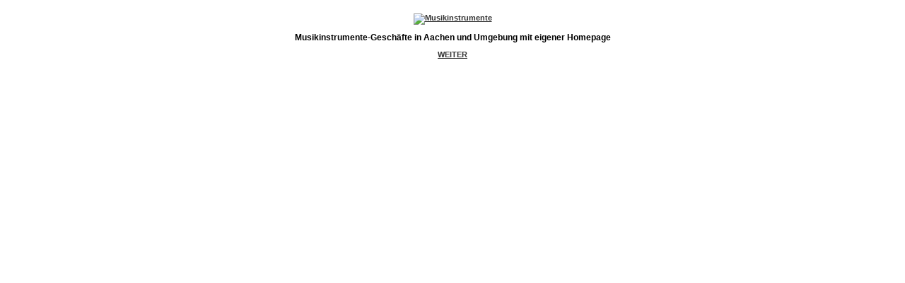

--- FILE ---
content_type: text/html
request_url: http://stadtinfo-aachen.de/musikinstrumente-aachen.htm
body_size: 2614
content:
<!DOCTYPE HTML PUBLIC "-//W3C//DTD HTML 4.0//EN">
<html><head>
<title>4000 Homepages in Aachen und Umgebung nach Branchen sortiert: Musikinstrumente-Geschäfte, u.a. ... </title>
<meta http-equiv="Content-Type" content="text/html; charset=iso-8859-1">
<meta name="description" content="Musikinstrumente-Geschäfte in Aachen und Umgebung mit eigener Homepage: Aachen Düren Jülich Heinsberg Euskirchen Herzogenrath Würselen Stolberg Eschweiler Alsdorf Kohlscheid Geilenkirchen ...">
<meta name="page-topic" content="Musikinstrumente">
<meta name="DC.Coverage" content="Aachen">
<meta name="DC.Relation" content="Musikinstrument">
<meta name="DC.Type" content="Service">
<meta name="DC.Language" content="de">
<link rel="shortcut icon" href="https://www.euregio-maas-rhein.com/img/favicon.ico" type="/favicon.ico">
<meta name="DC.Identifier" content="http://www.stadtinfo-aachen.de/musikinstrumente-aachen.htm">
<meta name="author" content="Stefan Leuchter">
<meta name="copyright" content="&copy; 2001-2025 by Stefan Leuchter">
<link rel="stylesheet" href="aachen.css" type="text/css">
<meta name="robots" content="index, nofollow">
</head>
<body bgcolor="#FFFFFF" text="#000000">
<div id="Musikinstrumente" style="position:absolute; left:4px; top:5px; width:445px; height:22px; z-index:1; visibility: hidden"> 
  <table width="100%" border="0" cellspacing="0" cellpadding="0" name="Musikinstrumente Aachen Musikinstrument Düren Jülich Heinsberg Euskirchen Herzogenrath Würselen Stolberg Eschweiler Alsdorf Kohlscheid Geilenkirchen Baesweiler Aldenhoven Monschau Simmerath Roetgen Nideggen Kreuzau Mechernich Bad Münstereifel Hellenthal Merzenich Wegberg Erkelenz Hückelhoven Übach-Palenberg Schleiden Langerwehe Niederzier Inden Nörvenich Blankenheim Dahlem Hürtgenwald Kall Linnich Zülpich Wassenberg Gangelt Inden Heimbach Vossenack Selfkant Eifel Region Euregio Maas-Rhein Klaviere Klavier Gitarre Gitarren Musik Instrumente Instrument Piano Pianos Regionalinfosystem Infos Regionalinfos Regionalinfo Information Informationen Branchen Dienstleistung Wirtschaft Rijn Meuse Rhin Würseln">
    <tr> 
      <td> 
        <h1><b>Musikinstrumente</b>-<b>Geschäfte</b> in <b>Aachen</b> und 
          <b>Umgebung</b> mit eigener Homepage</h1>
        <h1><a href="https://www.euregio-maas-rhein.com"><b>Musikinstrumente</b></a> 
          <a href="https://www.stadtinfo-aachen.com"><b>Aachen</b></a> 
          <a href="http://www.euregio.linklisten24.de"><b>Musikinstrument</b></a> 
          <a href="http://www.region.aachen.linklisten24.de"><b>Düren</b></a> 
          <a href="http://www.euregio-maas-rhein.de"><b>Jülich</b></a> 
          <a href="http://www.region.aachen.linklisten24.com"><b>Heinsberg</b></a> 
          <a href="http://www.euregio.linklisten24.com"><b>Euskirchen</b></a> 
          <a href="https://www.bergland-suedtirol.com"><b>Herzogenrath</b></a> 
          <a href="https://www.rheinruhr.linklisten24.com"><b>Würselen</b></a> 
          <a href="http://www.gartenbau.linklisten24.de"><b>Stolberg</b></a> 
          <a href="https://www.mittelrhein.linklisten24.com"><b>Eschweiler</b></a> 
          <a href="http://www.rheinruhr.linklisten24.de"><b>Alsdorf</b></a> 
          <a href="http://www.mittelrhein.linklisten24.de"><b>Kohlscheid</b></a> 
          <a href="http://www.gartenbau.linklisten24.com"><b>Geilenkirchen</b></a> 
          <a href="http://www.landschaftsbau.linklisten24.com"><b>Baesweiler</b></a> 
          <a href="http://www.unternehmensberater.linklisten24.de"><b>Aldenhoven</b></a> 
          <a href="http://www.unternehmensberater.linklisten24.com"><b>Monschau</b></a> 
          <a href="http://www.landschaftsbau.linklisten24.de"><b>Simmerath</b></a> 
          <a href="http://www.architekten.linklisten24.com"><b>Roetgen</b></a> 
          <a href="http://www.ingenieure.linklisten24.de"><b>Nideggen</b></a> 
          <a href="http://www.ingenieure.linklisten24.com"><b>Kreuzau</b></a> 
          <a href="http://www.radsportartikel.linklisten24.de"><b>Mechernich</b></a> 
          Bad <a href="https://www.rhein.neckar.linklisten24.com"><b>Münstereifel</b></a> 
          <a href="http://www.werbeagenturen.linklisten24.de"><b>Hellenthal</b></a> 
          <a href="http://www.restaurants.linklisten24.de"><b>Merzenich</b></a> 
          <a href="http://www.multimedia.webdesign.linklisten24.de"><b>Wegberg</b></a> 
          <a href="http://www.linklisten24.de"><b>Erkelenz</b></a> 
          <a href="http://www.multimedia.webdesign.linklisten24.com"><b>Hückelhoven</b></a> 
          <a href="http://www.werbeagenturen.linklisten24.com"><b>Übach</b></a>-<a href="http://www.schreiner.linklisten24.com"><b>Palenberg</b></a> 
          <a href="http://www.radsportartikel.linklisten24.com"><b>Schleiden</b></a> 
          <a href="http://www.fewo.linklisten24.com"><b>Langerwehe</b></a> <a href="https://www.sauerland.siegerland.linklisten24.com"><b>Niederzier</b></a> 
          <a href="http://www.sport.linklisten24.de"><b>Inden</b></a> <a href="http://www.freizeit.linklisten24.de"><b>Nörvenich</b></a> 
          <a href="http://www.kultur.linklisten24.de"><b>Blankenheim</b></a> <a href="http://www.moebel.linklisten24.de"><b>Dahlem</b></a> 
          <a href="http://www.restaurants.linklisten24.com"><b>Hürtgenwald</b></a> 
          <a href="http://www.baumaerkte.linklisten24.com"><b>Kall</b></a> <a href="http://www.antiquitaeten.linklisten24.de"><b>Linnich</b></a> 
          <a href="http://www.autos.linklisten24.de"><b>Zülpich</b></a> <a href="http://www.baumaerkte.linklisten24.de"><b>Wassenberg</b></a> 
          <a href="http://www.fewo.linklisten24.de"><b>Gangelt</b></a> <a href="http://www.hotels.linklisten24.de"><b>Inden</b></a> 
          <a href="http://www.sport.linklisten24.com"><b>Heimbach</b></a> <a href="http://www.hotels.linklisten24.com"><b>Vossenack</b></a> 
          <a href="http://www.freizeit.linklisten24.com"><b>Selfkant</b></a> <a href="http://www.kultur.linklisten24.com"><b>Eifel</b></a> 
          <a href="http://www.architekten.linklisten24.de"><b>Region</b></a> <a href="http://www.moebel.linklisten24.com"><b>Euregio</b></a> 
          <a href="http://www.antiquitaeten.linklisten24.com"><b>Maas</b></a>-<a href="http://www.autos.linklisten24.com"><b>Rhein</b></a> 
		  <a href="http://www.region.koeln.linklisten24.de"><b>Klaviere</b></a> 
          <a href="https://www.rheinlandpfalz.saarland.linklisten24.com"><b>Klavier</b></a> 
          <a href="http://www.region.koeln.linklisten24.com"><b>Gitarre</b></a> 
          <a href="http://www.niederrhein.ruhrgebiet.linklisten24.com"><b>Gitarren</b></a> 
          <a href="http://www.radsport-aachen.de"><b>Musik</b></a> <a href="https://www.rhein.main.linklisten24.com"><b>Instrumente</b></a> 
          <a href="http://www.bergland-suedtirol.de"><b>Instrument</b></a> <a href="https://www.linklisten24.com"><b>Piano</b></a> 
          <a href="http://www.rheinlandpfalz.saarland.linklisten24.de"><b>Pianos</b></a> 
          Regionalinfosystem Infos Regionalinfos Regionalinfo Information Informationen 
          Branchen Dienstleistung Wirtschaft Rijn Meuse Rhin Würseln</h1>
      </td>
    </tr>
    <tr>
      <td>
        <table width="100%" border="0" cellspacing="0" cellpadding="0" name="Musikinstrumente Aachen Musikinstrument Düren Jülich Heinsberg Euskirchen Herzogenrath Würselen Stolberg Eschweiler Alsdorf Kohlscheid Geilenkirchen Baesweiler Aldenhoven Monschau Simmerath Roetgen Nideggen Kreuzau Mechernich Bad Münstereifel Hellenthal Merzenich Wegberg Erkelenz Hückelhoven Übach-Palenberg Schleiden Langerwehe Niederzier Inden Nörvenich Blankenheim Dahlem Hürtgenwald Kall Linnich Zülpich Wassenberg Gangelt Inden Heimbach Vossenack Selfkant Eifel Region Euregio Maas-Rhein Klaviere Klavier Gitarre Gitarren Musik Instrumente Instrument Piano Pianos Regionalinfosystem Infos Regionalinfos Regionalinfo Information Informationen Branchen Dienstleistung Wirtschaft Rijn Meuse Rhin Würseln">
          <tr> 
            <td width="200"> 
              <p>De Musikelektronik</p>
            </td>
            <td width="*"> 
              <p>Hans-Böckler-Str. 12<br>
                52531 <b>Übach</b>-<b>Palenberg</b></p>
            </td>
          </tr>
          <tr> 
            <td width="200"> 
              <p>Höpper A. Klavierbauer</p>
            </td>
            <td width="*"> 
              <p>Völkerich 104<br>
                B - 4851 <b>Gemmenich</b></p>
            </td>
          </tr>
          <tr> 
            <td width="200"> 
              <p>Kost, Christof</p>
            </td>
            <td width="*"> 
              <p>Viktoriastr. 29<br>
                52066 <b>Aachen</b></p>
            </td>
          </tr>
          <tr> 
            <td width="200"> 
              <p>Kraushaar, Walter Gitarrenbaumeister</p>
            </td>
            <td width="*"> 
              <p>Ahornweg 6<br>
                52080 <b>Aachen</b></p>
            </td>
          </tr>
          <tr> 
            <td width="200"> 
              <p>Makin´ Music Musikinstrumente</p>
            </td>
            <td width="*"> 
              <p>Heinrichsallee 12<br>
                52062 <b>Aachen</b></p>
            </td>
          </tr>
          <tr> 
            <td width="200"> 
              <p>Musik-Center Erkelenz</p>
            </td>
            <td width="*"> 
              <p>Gewerbestr. Süd 39a<br>
                41812 <b>Erkelenz</b></p>
            </td>
          </tr>
          <tr> 
            <td width="200"> 
              <p>Musikhaus Hogrebe</p>
            </td>
            <td width="*"> 
              <p>Gro&szlig;kölnstr. 45, 52062 <b>Aachen</b><br>
                Kaiserplatz 23, 52349 <b>Düren</b></p>
            </td>
          </tr>
          <tr> 
            <td width="200"> 
              <p>Musikhaus Jerusalem</p>
            </td>
            <td width="*"> 
              <p>Komphausbadstr. 27<br>
                52062 <b>Aachen</b></p>
            </td>
          </tr>
          <tr> 
            <td width="200"> 
              <p>Musikland - Musikalien- Geschenkboutique</p>
            </td>
            <td width="*"> 
              <p>Karmelitergasse 8<br>
                41844 <b>Wegberg</b></p>
            </td>
          </tr>
          <tr> 
            <td width="200"> 
              <p>Offelder</p>
            </td>
            <td width="*"> 
              <p>Roermonder Str. 370<br>
                52072 <b>Aachen</b></p>
            </td>
          </tr>
          <tr> 
            <td width="200"> 
              <p>Piano Berretz</p>
            </td>
            <td width="*"> 
              <p>Heisterner Str. 29<br>
                52249 <b>Eschweiler</b> - Nothberg</p>
            </td>
          </tr>
          <tr> 
            <td width="200"> 
              <p>Piano Lang</p>
            </td>
            <td width="*"> 
              <p>Adalbertsteinweg 160-162<br>
                52066 <b>Aachen</b></p>
            </td>
          </tr>
          <tr> 
            <td width="200"> 
              <p>Piano Schumacher</p>
            </td>
            <td width="*"> 
              <p>Eicher Weg 55<br>
                52076 <b>Aachen</b> - Eich</p>
            </td>
          </tr>
          <tr> 
            <td width="200"> 
              <p>Piano Willms</p>
            </td>
            <td width="*"> 
              <p>Konrad-Adenauer-Str. 38<br>
                52385 <b>Nideggen</b></p>
            </td>
          </tr>
          <tr> 
            <td width="200"> 
              <p>Weimbs, Josef Orgelbau GmbH</p>
            </td>
            <td width="*"> 
              <p>Gewerbegebiet Im Kröpsch 5<br>
                53940 <b>Hellenthal</b></p>
            </td>
          </tr>
        </table>
      </td>
    </tr>
  </table>
</div>
<table width="100%" border="0" cellspacing="0" cellpadding="0" height="90%" name="Musikinstrumente Aachen Musikinstrument Düren Jülich Heinsberg Euskirchen Herzogenrath Würselen Stolberg Eschweiler Alsdorf Kohlscheid Geilenkirchen Baesweiler Aldenhoven Monschau Simmerath Roetgen Nideggen Kreuzau Mechernich Bad Münstereifel Hellenthal Merzenich Wegberg Erkelenz Hückelhoven Übach-Palenberg Schleiden Langerwehe Niederzier Inden Nörvenich Blankenheim Dahlem Hürtgenwald Kall Linnich Zülpich Wassenberg Gangelt Inden Heimbach Vossenack Selfkant Eifel Region Euregio Maas-Rhein Klaviere Klavier Gitarre Gitarren Musik Instrumente Instrument Piano Pianos Regionalinfosystem Infos Regionalinfos Regionalinfo Information Informationen Branchen Dienstleistung Wirtschaft Rijn Meuse Rhin Würseln">
  <tr> 
    <td align="center">
      <p><a href="https://www.stadtinfo-aachen.com/einzelhandel/musikinstrumente/"><img src="https://www.stadtinfo-aachen.com/img/euregio.gif" width="150" height="70" border="0" alt="Musikinstrumente" usemap="#Aachen" name="Musikinstrument"></a></p>
      <h1><b>Musikinstrumente</b>-<b>Geschäfte</b> in <b>Aachen</b> und <b>Umgebung</b> mit eigener Homepage</h1>
      <p><a href="https://www.stadtinfo-aachen.com/einzelhandel/musikinstrumente/">WEITER</a></p>
    </td>
  </tr>
</table>
</body>
<!--  Leuchter Stefan // -->
</html>

--- FILE ---
content_type: text/css
request_url: http://stadtinfo-aachen.de/aachen.css
body_size: 415
content:
h1 { font-family:Arial, Verdana, Helvetica, Sans-Serif; font-size:12px; font-weight: bold}

h2 { font-family:Arial, Verdana, Helvetica, Sans-Serif; font-size:11px; font-weight:bold; ; text-align: justify}

h3 { font-family:Arial, Verdana, Helvetica, Sans-Serif; font-size:11px; font-weight:bold; line-height:10pt}

h4 { font-family:Arial, Verdana, Helvetica, Sans-Serif; font-size:11px; font-weight:bolder}

A:link { color: #333333; text-decoration: underline; ; font-weight: bold}

A:visited { color : #333333; text-decoration: underline; ; font-weight: bold}

A:hover {color: #FFFFFF; text-decoration: none; ; background-color: #999999; font-weight: bold}

A:active {; background-color: #999999; font-weight: bold; color: #000000} 
div {  font-family: Arial, Verdana, Helvetica, sans-serif; font-size: 12px; color: #000000; font-weight: lighter; padding-top: 5px; padding-right: 5px; padding-bottom: 5px; padding-left: 5px; height: auto; width: auto; position: relative; clip:      rect(   ); margin-top: 5px; margin-right: 5px; margin-bottom: 5px; margin-left: 5px; border: 1px #000000 solid; overflow: visible; background-color: #E6E6E6}
h5 {  font-family: Arial, Verdana, Helvetica, sans-serif; font-size: 11px; font-weight: bolder}
p {  font-family: Arial, Verdana, Helvetica, sans-serif; font-size: 11px; font-weight: bold}
